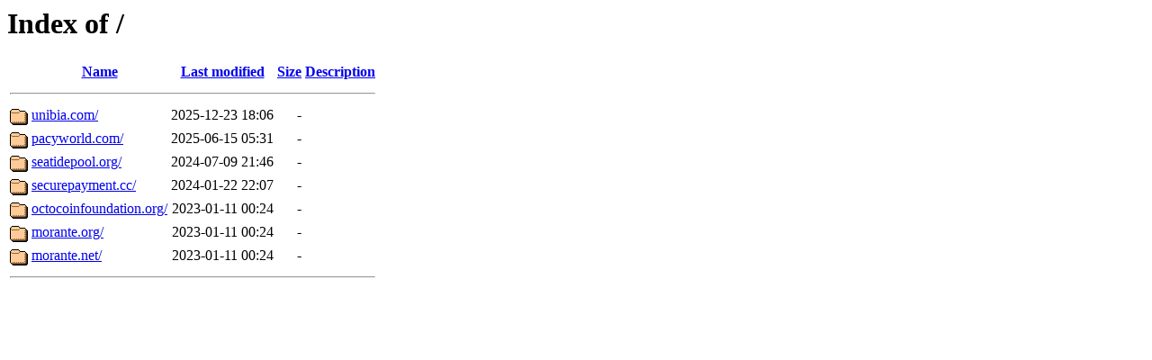

--- FILE ---
content_type: text/html;charset=ISO-8859-1
request_url: http://cdn.pacyworld.com/?C=M;O=D
body_size: 2007
content:
<!DOCTYPE HTML PUBLIC "-//W3C//DTD HTML 3.2 Final//EN">
<html>
 <head>
  <title>Index of /</title>
 </head>
 <body>
<h1>Index of /</h1>
  <table>
   <tr><th valign="top"><img src="/icons/blank.gif" alt="[ICO]"></th><th><a href="?C=N;O=A">Name</a></th><th><a href="?C=M;O=A">Last modified</a></th><th><a href="?C=S;O=A">Size</a></th><th><a href="?C=D;O=A">Description</a></th></tr>
   <tr><th colspan="5"><hr></th></tr>
<tr><td valign="top"><img src="/icons/folder.gif" alt="[DIR]"></td><td><a href="unibia.com/">unibia.com/</a>            </td><td align="right">2025-12-23 18:06  </td><td align="right">  - </td><td>&nbsp;</td></tr>
<tr><td valign="top"><img src="/icons/folder.gif" alt="[DIR]"></td><td><a href="pacyworld.com/">pacyworld.com/</a>         </td><td align="right">2025-06-15 05:31  </td><td align="right">  - </td><td>&nbsp;</td></tr>
<tr><td valign="top"><img src="/icons/folder.gif" alt="[DIR]"></td><td><a href="seatidepool.org/">seatidepool.org/</a>       </td><td align="right">2024-07-09 21:46  </td><td align="right">  - </td><td>&nbsp;</td></tr>
<tr><td valign="top"><img src="/icons/folder.gif" alt="[DIR]"></td><td><a href="securepayment.cc/">securepayment.cc/</a>      </td><td align="right">2024-01-22 22:07  </td><td align="right">  - </td><td>&nbsp;</td></tr>
<tr><td valign="top"><img src="/icons/folder.gif" alt="[DIR]"></td><td><a href="octocoinfoundation.org/">octocoinfoundation.org/</a></td><td align="right">2023-01-11 00:24  </td><td align="right">  - </td><td>&nbsp;</td></tr>
<tr><td valign="top"><img src="/icons/folder.gif" alt="[DIR]"></td><td><a href="morante.org/">morante.org/</a>           </td><td align="right">2023-01-11 00:24  </td><td align="right">  - </td><td>&nbsp;</td></tr>
<tr><td valign="top"><img src="/icons/folder.gif" alt="[DIR]"></td><td><a href="morante.net/">morante.net/</a>           </td><td align="right">2023-01-11 00:24  </td><td align="right">  - </td><td>&nbsp;</td></tr>
   <tr><th colspan="5"><hr></th></tr>
</table>
</body></html>
